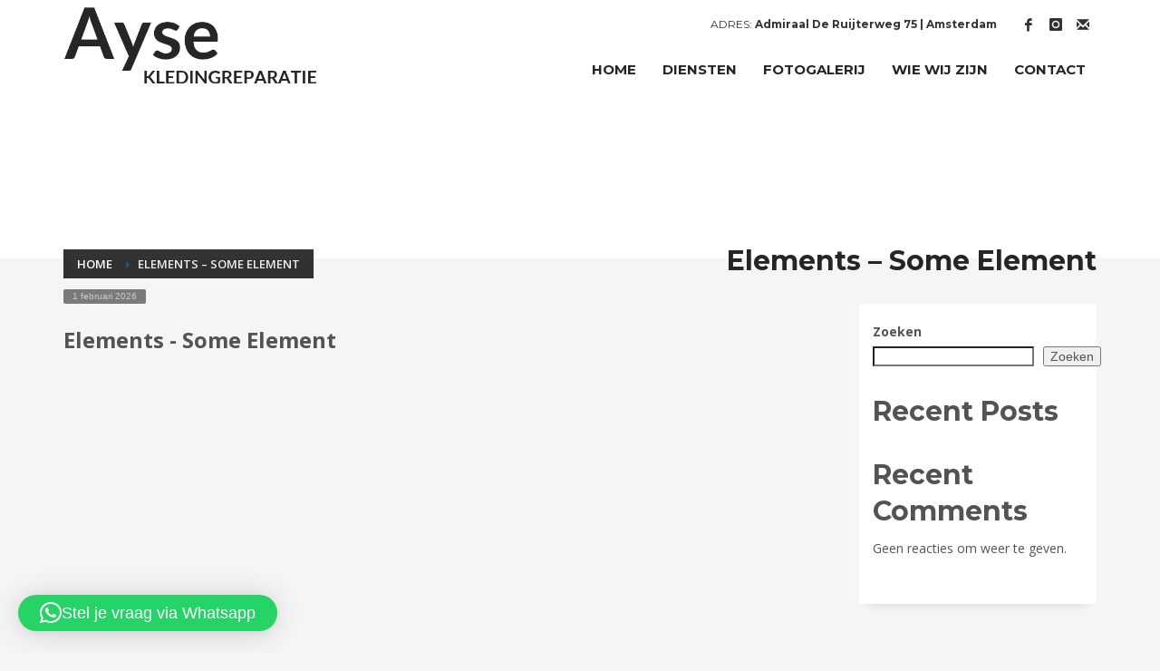

--- FILE ---
content_type: text/html; charset=UTF-8
request_url: https://aysekledingreparatie.nl/elements-some-element-2/
body_size: 47143
content:
<!DOCTYPE html>
<html lang="nl-NL">
<head>
<meta charset="UTF-8"/>
<meta name="twitter:widgets:csp" content="on"/>
<link rel="profile" href="http://gmpg.org/xfn/11"/>
<link rel="pingback" href="https://aysekledingreparatie.nl/xmlrpc.php"/>

<meta name='robots' content='index, follow, max-image-preview:large, max-snippet:-1, max-video-preview:-1' />

	<!-- This site is optimized with the Yoast SEO plugin v26.8 - https://yoast.com/product/yoast-seo-wordpress/ -->
	<title>Elements - Some Element - Ayse Kledingreparatie</title>
	<meta name="description" content="Kledingreparatie van galajurk of galakleding? Zoekt u de beste kleermaker in Amsterdam? U vindt ons op De Admiraal de Ruijterweg 75." />
	<link rel="canonical" href="https://aysekledingreparatie.nl/elements-some-element-2/" />
	<meta property="og:locale" content="nl_NL" />
	<meta property="og:type" content="article" />
	<meta property="og:title" content="Elements - Some Element - Ayse Kledingreparatie" />
	<meta property="og:description" content="Kledingreparatie van galajurk of galakleding? Zoekt u de beste kleermaker in Amsterdam? U vindt ons op De Admiraal de Ruijterweg 75." />
	<meta property="og:url" content="https://aysekledingreparatie.nl/elements-some-element-2/" />
	<meta property="og:site_name" content="Ayse Kledingreparatie" />
	<meta property="article:publisher" content="https://www.facebook.com/ayse.kledingreparatie.3" />
	<meta name="twitter:card" content="summary_large_image" />
	<script type="application/ld+json" class="yoast-schema-graph">{"@context":"https://schema.org","@graph":[{"@type":"WebPage","@id":"https://aysekledingreparatie.nl/elements-some-element-2/","url":"https://aysekledingreparatie.nl/elements-some-element-2/","name":"Elements - Some Element - Ayse Kledingreparatie","isPartOf":{"@id":"https://aysekledingreparatie.nl/#website"},"datePublished":"2015-08-05T15:10:38+00:00","description":"Kledingreparatie van galajurk of galakleding? Zoekt u de beste kleermaker in Amsterdam? U vindt ons op De Admiraal de Ruijterweg 75.","breadcrumb":{"@id":"https://aysekledingreparatie.nl/elements-some-element-2/#breadcrumb"},"inLanguage":"nl-NL","potentialAction":[{"@type":"ReadAction","target":["https://aysekledingreparatie.nl/elements-some-element-2/"]}]},{"@type":"BreadcrumbList","@id":"https://aysekledingreparatie.nl/elements-some-element-2/#breadcrumb","itemListElement":[{"@type":"ListItem","position":1,"name":"Home","item":"https://aysekledingreparatie.nl/"},{"@type":"ListItem","position":2,"name":"Elements &#8211; Some Element"}]},{"@type":"WebSite","@id":"https://aysekledingreparatie.nl/#website","url":"https://aysekledingreparatie.nl/","name":"Ayse Kledingreparatie","description":"De Galajurken reparateur in Amsterdam","publisher":{"@id":"https://aysekledingreparatie.nl/#organization"},"potentialAction":[{"@type":"SearchAction","target":{"@type":"EntryPoint","urlTemplate":"https://aysekledingreparatie.nl/?s={search_term_string}"},"query-input":{"@type":"PropertyValueSpecification","valueRequired":true,"valueName":"search_term_string"}}],"inLanguage":"nl-NL"},{"@type":"Organization","@id":"https://aysekledingreparatie.nl/#organization","name":"Ayse Kledingreparatie","url":"https://aysekledingreparatie.nl/","logo":{"@type":"ImageObject","inLanguage":"nl-NL","@id":"https://aysekledingreparatie.nl/#/schema/logo/image/","url":"https://aysekledingreparatie.nl/wp-content/uploads/2021/10/Ayse-Kledingreparatie-stomerij-Amsterdam-1.png","contentUrl":"https://aysekledingreparatie.nl/wp-content/uploads/2021/10/Ayse-Kledingreparatie-stomerij-Amsterdam-1.png","width":500,"height":157,"caption":"Ayse Kledingreparatie"},"image":{"@id":"https://aysekledingreparatie.nl/#/schema/logo/image/"},"sameAs":["https://www.facebook.com/ayse.kledingreparatie.3","https://www.instagram.com/aysegalajurken/"]}]}</script>
	<!-- / Yoast SEO plugin. -->


<link rel='dns-prefetch' href='//fonts.googleapis.com' />
<link rel="alternate" type="application/rss+xml" title="Ayse Kledingreparatie &raquo; feed" href="https://aysekledingreparatie.nl/feed/" />
<link rel="alternate" type="application/rss+xml" title="Ayse Kledingreparatie &raquo; reacties feed" href="https://aysekledingreparatie.nl/comments/feed/" />
<link rel="alternate" type="application/rss+xml" title="Ayse Kledingreparatie &raquo; Elements &#8211; Some Element reacties feed" href="https://aysekledingreparatie.nl/elements-some-element-2/feed/" />
<link rel="alternate" title="oEmbed (JSON)" type="application/json+oembed" href="https://aysekledingreparatie.nl/wp-json/oembed/1.0/embed?url=https%3A%2F%2Faysekledingreparatie.nl%2Felements-some-element-2%2F" />
<link rel="alternate" title="oEmbed (XML)" type="text/xml+oembed" href="https://aysekledingreparatie.nl/wp-json/oembed/1.0/embed?url=https%3A%2F%2Faysekledingreparatie.nl%2Felements-some-element-2%2F&#038;format=xml" />
		<style>
			.lazyload,
			.lazyloading {
				max-width: 100%;
			}
		</style>
		<style id='wp-img-auto-sizes-contain-inline-css' type='text/css'>
img:is([sizes=auto i],[sizes^="auto," i]){contain-intrinsic-size:3000px 1500px}
/*# sourceURL=wp-img-auto-sizes-contain-inline-css */
</style>
<link rel='stylesheet' id='twb-open-sans-css' href='https://fonts.googleapis.com/css?family=Open+Sans%3A300%2C400%2C500%2C600%2C700%2C800&#038;display=swap&#038;ver=e0668e51273c20b1240808fcdb3a514b' type='text/css' media='all' />
<link rel='stylesheet' id='twb-global-css' href='https://aysekledingreparatie.nl/wp-content/plugins/wd-instagram-feed/booster/assets/css/global.css?ver=1.0.0' type='text/css' media='all' />
<link rel='stylesheet' id='zn_all_g_fonts-css' href='//fonts.googleapis.com/css?family=Montserrat%3Aregular%2C500%2C700%7COpen+Sans%3Aregular%2C300%2C600%2C700%2C800&#038;ver=e0668e51273c20b1240808fcdb3a514b' type='text/css' media='all' />
<style id='wp-emoji-styles-inline-css' type='text/css'>

	img.wp-smiley, img.emoji {
		display: inline !important;
		border: none !important;
		box-shadow: none !important;
		height: 1em !important;
		width: 1em !important;
		margin: 0 0.07em !important;
		vertical-align: -0.1em !important;
		background: none !important;
		padding: 0 !important;
	}
/*# sourceURL=wp-emoji-styles-inline-css */
</style>
<link rel='stylesheet' id='kallyas-styles-css' href='https://aysekledingreparatie.nl/wp-content/themes/kallyas/style.css?ver=4.24.0' type='text/css' media='all' />
<link rel='stylesheet' id='th-bootstrap-styles-css' href='https://aysekledingreparatie.nl/wp-content/themes/kallyas/css/bootstrap.min.css?ver=4.24.0' type='text/css' media='all' />
<link rel='stylesheet' id='th-theme-template-styles-css' href='https://aysekledingreparatie.nl/wp-content/themes/kallyas/css/template.min.css?ver=4.24.0' type='text/css' media='all' />
<link rel='stylesheet' id='zion-frontend-css' href='https://aysekledingreparatie.nl/wp-content/themes/kallyas/framework/zion-builder/assets/css/znb_frontend.css?ver=1.3.0' type='text/css' media='all' />
<link rel='stylesheet' id='2798-layout.css-css' href='https://aysekledingreparatie.nl/wp-content/uploads/zion-builder/cache/2798-layout.css?ver=7ae96dcbe0658cf7e9060fdadee94a4d' type='text/css' media='all' />
<link rel='stylesheet' id='kallyas-child-css' href='https://aysekledingreparatie.nl/wp-content/themes/kallyas-child/style.css?ver=4.24.0' type='text/css' media='all' />
<link rel='stylesheet' id='th-theme-print-stylesheet-css' href='https://aysekledingreparatie.nl/wp-content/themes/kallyas/css/print.css?ver=4.24.0' type='text/css' media='print' />
<link rel='stylesheet' id='th-theme-options-styles-css' href='//aysekledingreparatie.nl/wp-content/uploads/zn_dynamic.css?ver=1765794451' type='text/css' media='all' />
<script type="text/javascript" src="https://aysekledingreparatie.nl/wp-includes/js/jquery/jquery.min.js?ver=3.7.1" id="jquery-core-js"></script>
<script type="text/javascript" src="https://aysekledingreparatie.nl/wp-includes/js/jquery/jquery-migrate.min.js?ver=3.4.1" id="jquery-migrate-js"></script>
<script type="text/javascript" src="https://aysekledingreparatie.nl/wp-content/plugins/wd-instagram-feed/booster/assets/js/circle-progress.js?ver=1.2.2" id="twb-circle-js"></script>
<script type="text/javascript" id="twb-global-js-extra">
/* <![CDATA[ */
var twb = {"nonce":"d587412c89","ajax_url":"https://aysekledingreparatie.nl/wp-admin/admin-ajax.php","plugin_url":"https://aysekledingreparatie.nl/wp-content/plugins/wd-instagram-feed/booster","href":"https://aysekledingreparatie.nl/wp-admin/admin.php?page=twb_instagram-feed"};
var twb = {"nonce":"d587412c89","ajax_url":"https://aysekledingreparatie.nl/wp-admin/admin-ajax.php","plugin_url":"https://aysekledingreparatie.nl/wp-content/plugins/wd-instagram-feed/booster","href":"https://aysekledingreparatie.nl/wp-admin/admin.php?page=twb_instagram-feed"};
//# sourceURL=twb-global-js-extra
/* ]]> */
</script>
<script type="text/javascript" src="https://aysekledingreparatie.nl/wp-content/plugins/wd-instagram-feed/booster/assets/js/global.js?ver=1.0.0" id="twb-global-js"></script>
<script type="text/javascript" src="https://aysekledingreparatie.nl/wp-content/plugins/strato-assistant/js/cookies.js?ver=1644354502" id="strato-assistant-wp-cookies-js"></script>
<link rel="https://api.w.org/" href="https://aysekledingreparatie.nl/wp-json/" /><link rel="alternate" title="JSON" type="application/json" href="https://aysekledingreparatie.nl/wp-json/wp/v2/pages/2798" /><link rel="EditURI" type="application/rsd+xml" title="RSD" href="https://aysekledingreparatie.nl/xmlrpc.php?rsd" />

<link rel='shortlink' href='https://aysekledingreparatie.nl/?p=2798' />
<link rel="apple-touch-icon" sizes="180x180" href="/wp-content/uploads/fbrfg/apple-touch-icon.png">
<link rel="icon" type="image/png" sizes="32x32" href="/wp-content/uploads/fbrfg/favicon-32x32.png">
<link rel="icon" type="image/png" sizes="16x16" href="/wp-content/uploads/fbrfg/favicon-16x16.png">
<link rel="manifest" href="/wp-content/uploads/fbrfg/site.webmanifest">
<link rel="mask-icon" href="/wp-content/uploads/fbrfg/safari-pinned-tab.svg" color="#1e1a1a">
<link rel="shortcut icon" href="/wp-content/uploads/fbrfg/favicon.ico">
<meta name="msapplication-TileColor" content="#ffffff">
<meta name="msapplication-config" content="/wp-content/uploads/fbrfg/browserconfig.xml">
<meta name="theme-color" content="#ffffff">		<script>
			document.documentElement.className = document.documentElement.className.replace('no-js', 'js');
		</script>
				<style>
			.no-js img.lazyload {
				display: none;
			}

			figure.wp-block-image img.lazyloading {
				min-width: 150px;
			}

			.lazyload,
			.lazyloading {
				--smush-placeholder-width: 100px;
				--smush-placeholder-aspect-ratio: 1/1;
				width: var(--smush-image-width, var(--smush-placeholder-width)) !important;
				aspect-ratio: var(--smush-image-aspect-ratio, var(--smush-placeholder-aspect-ratio)) !important;
			}

						.lazyload, .lazyloading {
				opacity: 0;
			}

			.lazyloaded {
				opacity: 1;
				transition: opacity 400ms;
				transition-delay: 0ms;
			}

					</style>
				<meta name="theme-color"
				content="#135e83">
				<meta name="viewport" content="width=device-width, initial-scale=1, maximum-scale=1"/>
		
		<!--[if lte IE 8]>
		<script type="text/javascript">
			var $buoop = {
				vs: {i: 10, f: 25, o: 12.1, s: 7, n: 9}
			};

			$buoop.ol = window.onload;

			window.onload = function () {
				try {
					if ($buoop.ol) {
						$buoop.ol()
					}
				}
				catch (e) {
				}

				var e = document.createElement("script");
				e.setAttribute("type", "text/javascript");
				e.setAttribute("src", "https://browser-update.org/update.js");
				document.body.appendChild(e);
			};
		</script>
		<![endif]-->

		<!-- for IE6-8 support of HTML5 elements -->
		<!--[if lt IE 9]>
		<script src="//html5shim.googlecode.com/svn/trunk/html5.js"></script>
		<![endif]-->
		
	<!-- Fallback for animating in viewport -->
	<noscript>
		<style type="text/css" media="screen">
			.zn-animateInViewport {visibility: visible;}
		</style>
	</noscript>
	
<meta name="viewport" content="width=device-width, user-scalable=yes, initial-scale=1.0, minimum-scale=0.1, maximum-scale=10.0">
<style id='wp-block-heading-inline-css' type='text/css'>
h1:where(.wp-block-heading).has-background,h2:where(.wp-block-heading).has-background,h3:where(.wp-block-heading).has-background,h4:where(.wp-block-heading).has-background,h5:where(.wp-block-heading).has-background,h6:where(.wp-block-heading).has-background{padding:1.25em 2.375em}h1.has-text-align-left[style*=writing-mode]:where([style*=vertical-lr]),h1.has-text-align-right[style*=writing-mode]:where([style*=vertical-rl]),h2.has-text-align-left[style*=writing-mode]:where([style*=vertical-lr]),h2.has-text-align-right[style*=writing-mode]:where([style*=vertical-rl]),h3.has-text-align-left[style*=writing-mode]:where([style*=vertical-lr]),h3.has-text-align-right[style*=writing-mode]:where([style*=vertical-rl]),h4.has-text-align-left[style*=writing-mode]:where([style*=vertical-lr]),h4.has-text-align-right[style*=writing-mode]:where([style*=vertical-rl]),h5.has-text-align-left[style*=writing-mode]:where([style*=vertical-lr]),h5.has-text-align-right[style*=writing-mode]:where([style*=vertical-rl]),h6.has-text-align-left[style*=writing-mode]:where([style*=vertical-lr]),h6.has-text-align-right[style*=writing-mode]:where([style*=vertical-rl]){rotate:180deg}
/*# sourceURL=https://aysekledingreparatie.nl/wp-includes/blocks/heading/style.min.css */
</style>
<style id='wp-block-latest-comments-inline-css' type='text/css'>
ol.wp-block-latest-comments{box-sizing:border-box;margin-left:0}:where(.wp-block-latest-comments:not([style*=line-height] .wp-block-latest-comments__comment)){line-height:1.1}:where(.wp-block-latest-comments:not([style*=line-height] .wp-block-latest-comments__comment-excerpt p)){line-height:1.8}.has-dates :where(.wp-block-latest-comments:not([style*=line-height])),.has-excerpts :where(.wp-block-latest-comments:not([style*=line-height])){line-height:1.5}.wp-block-latest-comments .wp-block-latest-comments{padding-left:0}.wp-block-latest-comments__comment{list-style:none;margin-bottom:1em}.has-avatars .wp-block-latest-comments__comment{list-style:none;min-height:2.25em}.has-avatars .wp-block-latest-comments__comment .wp-block-latest-comments__comment-excerpt,.has-avatars .wp-block-latest-comments__comment .wp-block-latest-comments__comment-meta{margin-left:3.25em}.wp-block-latest-comments__comment-excerpt p{font-size:.875em;margin:.36em 0 1.4em}.wp-block-latest-comments__comment-date{display:block;font-size:.75em}.wp-block-latest-comments .avatar,.wp-block-latest-comments__comment-avatar{border-radius:1.5em;display:block;float:left;height:2.5em;margin-right:.75em;width:2.5em}.wp-block-latest-comments[class*=-font-size] a,.wp-block-latest-comments[style*=font-size] a{font-size:inherit}
/*# sourceURL=https://aysekledingreparatie.nl/wp-includes/blocks/latest-comments/style.min.css */
</style>
<style id='wp-block-latest-posts-inline-css' type='text/css'>
.wp-block-latest-posts{box-sizing:border-box}.wp-block-latest-posts.alignleft{margin-right:2em}.wp-block-latest-posts.alignright{margin-left:2em}.wp-block-latest-posts.wp-block-latest-posts__list{list-style:none}.wp-block-latest-posts.wp-block-latest-posts__list li{clear:both;overflow-wrap:break-word}.wp-block-latest-posts.is-grid{display:flex;flex-wrap:wrap}.wp-block-latest-posts.is-grid li{margin:0 1.25em 1.25em 0;width:100%}@media (min-width:600px){.wp-block-latest-posts.columns-2 li{width:calc(50% - .625em)}.wp-block-latest-posts.columns-2 li:nth-child(2n){margin-right:0}.wp-block-latest-posts.columns-3 li{width:calc(33.33333% - .83333em)}.wp-block-latest-posts.columns-3 li:nth-child(3n){margin-right:0}.wp-block-latest-posts.columns-4 li{width:calc(25% - .9375em)}.wp-block-latest-posts.columns-4 li:nth-child(4n){margin-right:0}.wp-block-latest-posts.columns-5 li{width:calc(20% - 1em)}.wp-block-latest-posts.columns-5 li:nth-child(5n){margin-right:0}.wp-block-latest-posts.columns-6 li{width:calc(16.66667% - 1.04167em)}.wp-block-latest-posts.columns-6 li:nth-child(6n){margin-right:0}}:root :where(.wp-block-latest-posts.is-grid){padding:0}:root :where(.wp-block-latest-posts.wp-block-latest-posts__list){padding-left:0}.wp-block-latest-posts__post-author,.wp-block-latest-posts__post-date{display:block;font-size:.8125em}.wp-block-latest-posts__post-excerpt,.wp-block-latest-posts__post-full-content{margin-bottom:1em;margin-top:.5em}.wp-block-latest-posts__featured-image a{display:inline-block}.wp-block-latest-posts__featured-image img{height:auto;max-width:100%;width:auto}.wp-block-latest-posts__featured-image.alignleft{float:left;margin-right:1em}.wp-block-latest-posts__featured-image.alignright{float:right;margin-left:1em}.wp-block-latest-posts__featured-image.aligncenter{margin-bottom:1em;text-align:center}
/*# sourceURL=https://aysekledingreparatie.nl/wp-includes/blocks/latest-posts/style.min.css */
</style>
<style id='wp-block-search-inline-css' type='text/css'>
.wp-block-search__button{margin-left:10px;word-break:normal}.wp-block-search__button.has-icon{line-height:0}.wp-block-search__button svg{height:1.25em;min-height:24px;min-width:24px;width:1.25em;fill:currentColor;vertical-align:text-bottom}:where(.wp-block-search__button){border:1px solid #ccc;padding:6px 10px}.wp-block-search__inside-wrapper{display:flex;flex:auto;flex-wrap:nowrap;max-width:100%}.wp-block-search__label{width:100%}.wp-block-search.wp-block-search__button-only .wp-block-search__button{box-sizing:border-box;display:flex;flex-shrink:0;justify-content:center;margin-left:0;max-width:100%}.wp-block-search.wp-block-search__button-only .wp-block-search__inside-wrapper{min-width:0!important;transition-property:width}.wp-block-search.wp-block-search__button-only .wp-block-search__input{flex-basis:100%;transition-duration:.3s}.wp-block-search.wp-block-search__button-only.wp-block-search__searchfield-hidden,.wp-block-search.wp-block-search__button-only.wp-block-search__searchfield-hidden .wp-block-search__inside-wrapper{overflow:hidden}.wp-block-search.wp-block-search__button-only.wp-block-search__searchfield-hidden .wp-block-search__input{border-left-width:0!important;border-right-width:0!important;flex-basis:0;flex-grow:0;margin:0;min-width:0!important;padding-left:0!important;padding-right:0!important;width:0!important}:where(.wp-block-search__input){appearance:none;border:1px solid #949494;flex-grow:1;font-family:inherit;font-size:inherit;font-style:inherit;font-weight:inherit;letter-spacing:inherit;line-height:inherit;margin-left:0;margin-right:0;min-width:3rem;padding:8px;text-decoration:unset!important;text-transform:inherit}:where(.wp-block-search__button-inside .wp-block-search__inside-wrapper){background-color:#fff;border:1px solid #949494;box-sizing:border-box;padding:4px}:where(.wp-block-search__button-inside .wp-block-search__inside-wrapper) .wp-block-search__input{border:none;border-radius:0;padding:0 4px}:where(.wp-block-search__button-inside .wp-block-search__inside-wrapper) .wp-block-search__input:focus{outline:none}:where(.wp-block-search__button-inside .wp-block-search__inside-wrapper) :where(.wp-block-search__button){padding:4px 8px}.wp-block-search.aligncenter .wp-block-search__inside-wrapper{margin:auto}.wp-block[data-align=right] .wp-block-search.wp-block-search__button-only .wp-block-search__inside-wrapper{float:right}
/*# sourceURL=https://aysekledingreparatie.nl/wp-includes/blocks/search/style.min.css */
</style>
<style id='wp-block-group-inline-css' type='text/css'>
.wp-block-group{box-sizing:border-box}:where(.wp-block-group.wp-block-group-is-layout-constrained){position:relative}
/*# sourceURL=https://aysekledingreparatie.nl/wp-includes/blocks/group/style.min.css */
</style>
<link rel='stylesheet' id='qlwapp-frontend-css' href='https://aysekledingreparatie.nl/wp-content/plugins/wp-whatsapp-chat/build/frontend/css/style.css?ver=8.1.6' type='text/css' media='all' />
</head>

<body  class="wp-singular page-template-default page page-id-2798 wp-theme-kallyas wp-child-theme-kallyas-child res1170 kl-skin--light" itemscope="itemscope" itemtype="https://schema.org/WebPage" >


<div class="login_register_stuff"></div><!-- end login register stuff -->		<div id="fb-root"></div>
		<script>(function (d, s, id) {
			var js, fjs = d.getElementsByTagName(s)[0];
			if (d.getElementById(id)) {return;}
			js = d.createElement(s); js.id = id;
			js.src = "https://connect.facebook.net/en_US/sdk.js#xfbml=1&version=v3.0";
			fjs.parentNode.insertBefore(js, fjs);
		}(document, 'script', 'facebook-jssdk'));</script>
		

<div id="page_wrapper">

<header id="header" class="site-header  style4   header--fixed   sticky-resize headerstyle--image_color site-header--relative nav-th--light siteheader-classic siteheader-classic-normal sheader-sh--dark"  >
		<div class="site-header-wrapper sticky-top-area">

		<div class="kl-top-header site-header-main-wrapper clearfix   sh--dark">

			<div class="container siteheader-container header--oldstyles">

				<div class="fxb-row fxb-row-col-sm">

										<div class='fxb-col fxb fxb-center-x fxb-center-y fxb-basis-auto fxb-grow-0'>
								<div id="logo-container" class="logo-container   logosize--no zn-original-logo">
			<!-- Logo -->
			<h3 class='site-logo logo ' id='logo'><a href='https://aysekledingreparatie.nl/' class='site-logo-anch'><img class="logo-img site-logo-img lazyload" data-src="https://aysekledingreparatie.nl/wp-content/uploads/2021/10/Ayse-Kledingreparatie-stomerij-Amsterdam-1.png" width="283" height="89"  alt="Ayse Kledingreparatie" title="De Galajurken reparateur in Amsterdam" data-mobile-logo="https://aysekledingreparatie.nl/wp-content/uploads/2021/10/Ayse-Kledingreparatie-stomerij-Amsterdam-1.png" src="[data-uri]" style="--smush-placeholder-width: 283px; --smush-placeholder-aspect-ratio: 283/89;" /></a></h3>			<!-- InfoCard -->
					</div>

							</div>
					
					<div class='fxb-col fxb-basis-auto'>

						

	<div class="separator site-header-separator visible-xs"></div>
	<div class="fxb-row site-header-row site-header-top ">

		<div class='fxb-col fxb fxb-start-x fxb-center-y fxb-basis-auto site-header-col-left site-header-top-left'>
								</div>

		<div class='fxb-col fxb fxb-end-x fxb-center-y fxb-basis-auto site-header-col-right site-header-top-right'>
						<div class="sh-component kl-header-toptext kl-font-alt">ADRES: <a href="#" class="fw-bold">Admiraal De Ruijterweg 75 | Amsterdam</a></div><ul class="sh-component social-icons sc--clean topnav navRight topnav-no-hdnav"><li class="topnav-li social-icons-li"><a href="https://www.facebook.com/ayse.kledingreparatie.3" data-zniconfam="kl-social-icons" data-zn_icon="" target="_self" class="topnav-item social-icons-item scheader-icon-" title="Facebook"></a></li><li class="topnav-li social-icons-li"><a href="https://www.instagram.com/aysegalajurken/" data-zniconfam="kl-social-icons" data-zn_icon="" target="_self" class="topnav-item social-icons-item scheader-icon-" title="Instagram"></a></li><li class="topnav-li social-icons-li"><a href="https://aysekledingreparatie.nl/contact/" data-zniconfam="glyphicons_halflingsregular" data-zn_icon="✉" target="_blank" class="topnav-item social-icons-item scheader-icon-" title="E-mail"></a></li></ul>		</div>

	</div><!-- /.site-header-top -->

	<div class="separator site-header-separator visible-xs"></div>


<div class="fxb-row site-header-row site-header-main ">

	<div class='fxb-col fxb fxb-start-x fxb-center-y fxb-basis-auto site-header-col-left site-header-main-left'>
			</div>

	<div class='fxb-col fxb fxb-center-x fxb-center-y fxb-basis-auto site-header-col-center site-header-main-center'>
			</div>

	<div class='fxb-col fxb fxb-end-x fxb-center-y fxb-basis-auto site-header-col-right site-header-main-right'>

		<div class='fxb-col fxb fxb-end-x fxb-center-y fxb-basis-auto site-header-main-right-top'>
								<div class="sh-component main-menu-wrapper" role="navigation" itemscope="itemscope" itemtype="https://schema.org/SiteNavigationElement" >

					<div class="zn-res-menuwrapper">
			<a href="#" class="zn-res-trigger zn-menuBurger zn-menuBurger--3--s zn-menuBurger--anim1 " id="zn-res-trigger">
				<span></span>
				<span></span>
				<span></span>
			</a>
		</div><!-- end responsive menu -->
		<div id="main-menu" class="main-nav mainnav--sidepanel mainnav--active-bg mainnav--pointer-dash nav-mm--light zn_mega_wrapper "><ul id="menu-hoofdmenu" class="main-menu main-menu-nav zn_mega_menu "><li id="menu-item-3290" class="main-menu-item menu-item menu-item-type-post_type menu-item-object-page menu-item-home menu-item-3290  main-menu-item-top  menu-item-even menu-item-depth-0"><a href="https://aysekledingreparatie.nl/" class=" main-menu-link main-menu-link-top"><span>HOME</span></a></li>
<li id="menu-item-3286" class="main-menu-item menu-item menu-item-type-custom menu-item-object-custom menu-item-home menu-item-3286  main-menu-item-top  menu-item-even menu-item-depth-0"><a href="https://aysekledingreparatie.nl/#eluid5d66370f" class=" main-menu-link main-menu-link-top"><span>DIENSTEN</span></a></li>
<li id="menu-item-3496" class="main-menu-item menu-item menu-item-type-custom menu-item-object-custom menu-item-3496  main-menu-item-top  menu-item-even menu-item-depth-0"><a href="https://www.instagram.com/aysegalajurken/" class=" main-menu-link main-menu-link-top"><span>FOTOGALERIJ</span></a></li>
<li id="menu-item-3118" class="main-menu-item menu-item menu-item-type-post_type menu-item-object-page menu-item-3118  main-menu-item-top  menu-item-even menu-item-depth-0"><a href="https://aysekledingreparatie.nl/over-ons/" class=" main-menu-link main-menu-link-top"><span>WIE WIJ ZIJN</span></a></li>
<li id="menu-item-3090" class="main-menu-item menu-item menu-item-type-post_type menu-item-object-page menu-item-3090  main-menu-item-top  menu-item-even menu-item-depth-0"><a href="https://aysekledingreparatie.nl/contact/" class=" main-menu-link main-menu-link-top"><span>CONTACT</span></a></li>
</ul></div>		</div>
		<!-- end main_menu -->
				</div>

		
	</div>

</div><!-- /.site-header-main -->


					</div>
				</div>
							</div><!-- /.siteheader-container -->
		</div><!-- /.site-header-main-wrapper -->

	</div><!-- /.site-header-wrapper -->
	</header>
<div class="zn_pb_wrapper clearfix zn_sortable_content" data-droplevel="0"><div id="page_header" class="page-subheader maskcontainer-- page-subheader--custom site-subheader-cst uh_zn_def_header_style eluid8b0b1195  psubhead-stheader--relative sh-tcolor--dark">

    <div class="bgback"></div>

    
    <div class="th-sparkles"></div>

    <!-- DEFAULT HEADER STYLE -->
    <div class="ph-content-wrap">
        <div class="ph-content-v-center">
            <div>
                <div class="container">
                    <div class="row">
                                                <div class="col-sm-6">
                            <ul vocab="http://schema.org/" typeof="BreadcrumbList" class="breadcrumbs fixclear bread-style--black"><li property="itemListElement" typeof="ListItem"><a property="item" typeof="WebPage" href="https://aysekledingreparatie.nl"><span property="name">Home</span></a><meta property="position" content="1"></li><li>Elements &#8211; Some Element</li></ul><span id="current-date" class="subheader-currentdate hidden-xs">1 februari 2026</span>                            <div class="clearfix"></div>
                        </div>
                        
                                                <div class="col-sm-6">
                            <div class="subheader-titles">
                                <h2 class="subheader-maintitle" itemprop="headline" >Elements &#8211; Some Element</h2>                            </div>
                        </div>
                                            </div>
                    <!-- end row -->
                </div>
            </div>
        </div>
    </div>
    <div class="kl-mask kl-bottommask kl-mask-- kl-mask--light"></div></div>
		<section class="zn_section eluidd6d5f18b     section-sidemargins    section--no " id="eluidd6d5f18b"  >

			
			<div class="zn_section_size container zn-section-height--auto zn-section-content_algn--top ">

				<div class="row ">
					
		<div class="eluid490de2f9            col-sm-8 col-md-9 col-sm-8 col-sm-9   znColumnElement"  id="eluid490de2f9" >

			
			<div class="znColumnElement-innerWrapper-eluid490de2f9 znColumnElement-innerWrapper znColumnElement-innerWrapper--valign-top znColumnElement-innerWrapper--halign-left " >

				<div class="znColumnElement-innerContent">					<div class="zn_text_box eluideb8a07ab  zn_text_box-light element-scheme--light" ><h3 class="zn_text_box-title zn_text_box-title-- ">Elements - Some Element</h3></div>				</div>
			</div>

			
		</div>
	
		<div class="eluidc2d04065            col-sm-4 col-md-3 col-sm-4 col-sm-3   znColumnElement"  id="eluidc2d04065" >

			
			<div class="znColumnElement-innerWrapper-eluidc2d04065 znColumnElement-innerWrapper znColumnElement-innerWrapper--valign-top znColumnElement-innerWrapper--halign-left " >

				<div class="znColumnElement-innerContent">					
		<div id="sidebar-widget-eluid30b99741" class="sidebar zn_sidebar eluid30b99741  kl-sidebar--light element-scheme--light " ><div id="block-2" class="widget zn-sidebar-widget widget_block widget_search"><form role="search" method="get" action="https://aysekledingreparatie.nl/" class="wp-block-search__button-outside wp-block-search__text-button wp-block-search"    ><label class="wp-block-search__label" for="wp-block-search__input-1" >Zoeken</label><div class="wp-block-search__inside-wrapper" ><input class="wp-block-search__input" id="wp-block-search__input-1" placeholder="" value="" type="search" name="s" required /><button aria-label="Zoeken" class="wp-block-search__button wp-element-button" type="submit" >Zoeken</button></div></form></div><div id="block-3" class="widget zn-sidebar-widget widget_block"><div class="wp-block-group"><div class="wp-block-group__inner-container is-layout-flow wp-block-group-is-layout-flow"><h2 class="wp-block-heading">Recent Posts</h2><ul class="wp-block-latest-posts__list wp-block-latest-posts"></ul></div></div></div><div id="block-4" class="widget zn-sidebar-widget widget_block"><div class="wp-block-group"><div class="wp-block-group__inner-container is-layout-flow wp-block-group-is-layout-flow"><h2 class="wp-block-heading">Recent Comments</h2><div class="no-comments wp-block-latest-comments">Geen reacties om weer te geven.</div></div></div></div></div>					</div>
			</div>

			
		</div>
	
				</div>
			</div>

					</section>


		</div><div class="znpb-footer-smart-area" ></div>	<footer id="footer" class="site-footer"  role="contentinfo" itemscope="itemscope" itemtype="https://schema.org/WPFooter" >
		<div class="container">
			<div class="row"><div class="col-sm-4"><div id="custom_html-2" class="widget_text widget widget_custom_html"><h3 class="widgettitle title m_title m_title_ext text-custom">CONTACT</h3><div class="textwidget custom-html-widget"><p><strong>Telefoon:  020 612 20 27</strong><br> 
</p>
<p><strong>Bezoekadres:</strong><br />
Ayse Kledingreparatie<br />
Admiraal De Ruijterweg 75<br />
1057 JZ Amsterdam</p></div></div></div><div class="col-sm-4"><div id="text-7" class="widget widget_text"><h3 class="widgettitle title m_title m_title_ext text-custom">INFORMATIE</h3>			<div class="textwidget"><p><a href="https://aysekledingreparatie.nl/">Home</a><br />
<a href="https://aysekledingreparatie.nl/#eluid5d66370f">Diensten</a><br />
<a href="https://aysekledingreparatie.nl/over-ons/">Wie wij zijn</a><br />
<a href="https://www.instagram.com/aysegalajurken/" target="_blank" rel="noopener">Fotogalerij</a><br />
<a href="https://aysekledingreparatie.nl/contact/" target="_blank" rel="noopener">Contactformulier</a><br />
<a href="https://aysekledingreparatie.nl/algemene-voorwaarden/">Algemene voorwaarden</a></p>
</div>
		</div></div><div class="col-sm-4"><div id="text-3" class="widget widget_text"><h3 class="widgettitle title m_title m_title_ext text-custom">BEDRIJFSINFO</h3>			<div class="textwidget"><p>KvK-nummer 70486654<br />
Btw-nummer NL858339110B01</p>
</div>
		</div><div id="text-5" class="widget widget_text"><h3 class="widgettitle title m_title m_title_ext text-custom">PRIVACY (AVG)</h3>			<div class="textwidget"><p><a href="https://aysekledingreparatie.nl/privacy-statement/" target="_blank" rel="noopener">Privacy Statement</a></p>
</div>
		</div></div></div><!-- end row -->
			<div class="row">
				<div class="col-sm-12">
					<div class="bottom site-footer-bottom clearfix">

						
						
						
							<div class="copyright footer-copyright">
								<p class="footer-copyright-text">© 2026 Ayse Kledingreparatie</p>							</div><!-- end copyright -->
											</div>
					<!-- end bottom -->
				</div>
			</div>
			<!-- end row -->
		</div>
	</footer>
</div><!-- end page_wrapper -->

<a href="#" id="totop" class="u-trans-all-2s js-scroll-event" data-forch="300" data-visibleclass="on--totop">TOP</a>

<script type="speculationrules">
{"prefetch":[{"source":"document","where":{"and":[{"href_matches":"/*"},{"not":{"href_matches":["/wp-*.php","/wp-admin/*","/wp-content/uploads/*","/wp-content/*","/wp-content/plugins/*","/wp-content/themes/kallyas-child/*","/wp-content/themes/kallyas/*","/*\\?(.+)"]}},{"not":{"selector_matches":"a[rel~=\"nofollow\"]"}},{"not":{"selector_matches":".no-prefetch, .no-prefetch a"}}]},"eagerness":"conservative"}]}
</script>
		<div 
			class="qlwapp"
			style="--qlwapp-scheme-font-family:inherit;--qlwapp-scheme-font-size:18px;--qlwapp-scheme-icon-size:60px;--qlwapp-scheme-icon-font-size:24px;--qlwapp-scheme-box-max-height:400px;--qlwapp-scheme-box-message-word-break:break-all;--qlwapp-button-notification-bubble-animation:none;"
			data-contacts="[{&quot;id&quot;:0,&quot;bot_id&quot;:&quot;&quot;,&quot;order&quot;:1,&quot;active&quot;:1,&quot;chat&quot;:1,&quot;avatar&quot;:&quot;https:\/\/www.gravatar.com\/avatar\/00000000000000000000000000000000&quot;,&quot;type&quot;:&quot;phone&quot;,&quot;phone&quot;:&quot;31648505777&quot;,&quot;group&quot;:&quot;https:\/\/chat.whatsapp.com\/EQuPUtcPzEdIZVlT8JyyNw&quot;,&quot;firstname&quot;:&quot;John&quot;,&quot;lastname&quot;:&quot;Doe&quot;,&quot;label&quot;:&quot;Ondersteuning&quot;,&quot;message&quot;:&quot;Hallo! Ik test de Social Chat plugin https:\/\/quadlayers.com\/landing\/whatsapp-chat\/?utm_source=qlwapp_plugin&amp;utm_medium=whatsapp&quot;,&quot;timefrom&quot;:&quot;00:00&quot;,&quot;timeto&quot;:&quot;00:00&quot;,&quot;timezone&quot;:&quot;Europe\/Amsterdam&quot;,&quot;visibility&quot;:&quot;readonly&quot;,&quot;timedays&quot;:[],&quot;display&quot;:{&quot;entries&quot;:{&quot;post&quot;:{&quot;include&quot;:1,&quot;ids&quot;:[]},&quot;page&quot;:{&quot;include&quot;:1,&quot;ids&quot;:[]},&quot;wdi_instagram&quot;:{&quot;include&quot;:1,&quot;ids&quot;:[]},&quot;zn_layout&quot;:{&quot;include&quot;:1,&quot;ids&quot;:[]},&quot;portfolio&quot;:{&quot;include&quot;:1,&quot;ids&quot;:[]},&quot;documentation&quot;:{&quot;include&quot;:1,&quot;ids&quot;:[]}},&quot;taxonomies&quot;:{&quot;category&quot;:{&quot;include&quot;:1,&quot;ids&quot;:[]},&quot;project_category&quot;:{&quot;include&quot;:1,&quot;ids&quot;:[]}},&quot;target&quot;:{&quot;include&quot;:1,&quot;ids&quot;:[]},&quot;devices&quot;:&quot;all&quot;}}]"
			data-display="{&quot;devices&quot;:&quot;all&quot;,&quot;entries&quot;:{&quot;post&quot;:{&quot;include&quot;:1,&quot;ids&quot;:[]},&quot;page&quot;:{&quot;include&quot;:1,&quot;ids&quot;:[]},&quot;wdi_instagram&quot;:{&quot;include&quot;:1,&quot;ids&quot;:[]},&quot;zn_layout&quot;:{&quot;include&quot;:1,&quot;ids&quot;:[]},&quot;portfolio&quot;:{&quot;include&quot;:1,&quot;ids&quot;:[]},&quot;documentation&quot;:{&quot;include&quot;:1,&quot;ids&quot;:[]}},&quot;taxonomies&quot;:{&quot;category&quot;:{&quot;include&quot;:0,&quot;ids&quot;:[]},&quot;project_category&quot;:{&quot;include&quot;:0,&quot;ids&quot;:[]}},&quot;target&quot;:{&quot;include&quot;:1,&quot;ids&quot;:[&quot;all&quot;]}}"
			data-button="{&quot;layout&quot;:&quot;button&quot;,&quot;box&quot;:&quot;no&quot;,&quot;position&quot;:&quot;bottom-left&quot;,&quot;text&quot;:&quot;Stel je vraag via Whatsapp&quot;,&quot;message&quot;:&quot;&quot;,&quot;icon&quot;:&quot;qlwapp-whatsapp-icon&quot;,&quot;type&quot;:&quot;phone&quot;,&quot;phone&quot;:&quot;31648505777&quot;,&quot;group&quot;:&quot;&quot;,&quot;developer&quot;:&quot;no&quot;,&quot;rounded&quot;:&quot;yes&quot;,&quot;timefrom&quot;:&quot;00:00&quot;,&quot;timeto&quot;:&quot;00:00&quot;,&quot;timedays&quot;:[],&quot;timezone&quot;:&quot;Europe\/Amsterdam&quot;,&quot;visibility&quot;:&quot;readonly&quot;,&quot;animation_name&quot;:&quot;&quot;,&quot;animation_delay&quot;:&quot;&quot;,&quot;whatsapp_link_type&quot;:&quot;web&quot;,&quot;notification_bubble&quot;:&quot;none&quot;,&quot;notification_bubble_animation&quot;:&quot;none&quot;}"
			data-box="{&quot;enable&quot;:&quot;yes&quot;,&quot;auto_open&quot;:&quot;no&quot;,&quot;auto_delay_open&quot;:1000,&quot;lazy_load&quot;:&quot;no&quot;,&quot;allow_outside_close&quot;:&quot;no&quot;,&quot;header&quot;:&quot;\n\t\t\t\t\t\t\t\t&lt;p style=\&quot;line-height: 1;text-align: start\&quot;&gt;&lt;span style=\&quot;font-size: 12px;vertical-align: bottom;letter-spacing: -0.2px;opacity: 0.8;margin: 5px 0 0 1px\&quot;&gt;Powered by&lt;\/span&gt;&lt;\/p&gt;\n\t\t\t\t\t\t\t\t&lt;p style=\&quot;line-height: 1;text-align: start\&quot;&gt;&lt;a style=\&quot;font-size: 24px;line-height: 34px;font-weight: bold;text-decoration: none;color: white\&quot; href=\&quot;https:\/\/quadlayers.com\/products\/whatsapp-chat\/?utm_source=qlwapp_plugin&amp;utm_medium=header&amp;utm_campaign=social-chat\&quot; target=\&quot;_blank\&quot; rel=\&quot;noopener\&quot;&gt;Social Chat&lt;\/a&gt;&lt;\/p&gt;&quot;,&quot;footer&quot;:&quot;&lt;p style=\&quot;text-align: start;\&quot;&gt;Need help? Our team is just a message away&lt;\/p&gt;&quot;,&quot;response&quot;:&quot;Schrijf een reactie&quot;,&quot;consent_message&quot;:&quot;Ik accepteer cookies en het privacybeleid.&quot;,&quot;consent_enabled&quot;:&quot;no&quot;}"
			data-scheme="{&quot;font_family&quot;:&quot;inherit&quot;,&quot;font_size&quot;:&quot;18&quot;,&quot;icon_size&quot;:&quot;60&quot;,&quot;icon_font_size&quot;:&quot;24&quot;,&quot;box_max_height&quot;:&quot;400&quot;,&quot;brand&quot;:&quot;&quot;,&quot;text&quot;:&quot;&quot;,&quot;link&quot;:&quot;&quot;,&quot;message&quot;:&quot;&quot;,&quot;label&quot;:&quot;&quot;,&quot;name&quot;:&quot;&quot;,&quot;contact_role_color&quot;:&quot;&quot;,&quot;contact_name_color&quot;:&quot;&quot;,&quot;contact_availability_color&quot;:&quot;&quot;,&quot;box_message_word_break&quot;:&quot;break-all&quot;}"
		>
					</div>
		<script type="text/javascript" src="https://aysekledingreparatie.nl/wp-content/themes/kallyas/js/plugins.min.js?ver=4.24.0" id="kallyas_vendors-js"></script>
<script type="text/javascript" src="https://aysekledingreparatie.nl/wp-includes/js/comment-reply.min.js?ver=e0668e51273c20b1240808fcdb3a514b" id="comment-reply-js" async="async" data-wp-strategy="async" fetchpriority="low"></script>
<script type="text/javascript" src="https://aysekledingreparatie.nl/wp-content/themes/kallyas/addons/scrollmagic/scrollmagic.js?ver=4.24.0" id="scrollmagic-js"></script>
<script type="text/javascript" id="zn-script-js-extra">
/* <![CDATA[ */
var zn_do_login = {"ajaxurl":"/wp-admin/admin-ajax.php","add_to_cart_text":"Item Added to cart!"};
var ZnThemeAjax = {"ajaxurl":"/wp-admin/admin-ajax.php","zn_back_text":"Back","zn_color_theme":"light","res_menu_trigger":"992","top_offset_tolerance":"","logout_url":"https://aysekledingreparatie.nl/wp-login.php?action=logout&redirect_to=https%3A%2F%2Faysekledingreparatie.nl&_wpnonce=0f67da46d6"};
var ZnSmoothScroll = {"type":"yes","touchpadSupport":"no"};
//# sourceURL=zn-script-js-extra
/* ]]> */
</script>
<script type="text/javascript" src="https://aysekledingreparatie.nl/wp-content/themes/kallyas/js/znscript.min.js?ver=4.24.0" id="zn-script-js"></script>
<script type="text/javascript" src="https://aysekledingreparatie.nl/wp-content/themes/kallyas/addons/smooth_scroll/SmoothScroll.min.js?ver=4.24.0" id="smooth_scroll-js"></script>
<script type="text/javascript" src="https://aysekledingreparatie.nl/wp-content/themes/kallyas/addons/slick/slick.min.js?ver=4.24.0" id="slick-js"></script>
<script type="text/javascript" id="zion-frontend-js-js-extra">
/* <![CDATA[ */
var ZionBuilderFrontend = {"allow_video_on_mobile":""};
//# sourceURL=zion-frontend-js-js-extra
/* ]]> */
</script>
<script type="text/javascript" src="https://aysekledingreparatie.nl/wp-content/themes/kallyas/framework/zion-builder/dist/znpb_frontend.js?ver=1.3.0" id="zion-frontend-js-js"></script>
<script type="text/javascript" id="smush-lazy-load-js-before">
/* <![CDATA[ */
var smushLazyLoadOptions = {"autoResizingEnabled":false,"autoResizeOptions":{"precision":5,"skipAutoWidth":true}};
//# sourceURL=smush-lazy-load-js-before
/* ]]> */
</script>
<script type="text/javascript" src="https://aysekledingreparatie.nl/wp-content/plugins/wp-smushit/app/assets/js/smush-lazy-load.min.js?ver=3.23.2" id="smush-lazy-load-js"></script>
<script type="text/javascript" src="https://aysekledingreparatie.nl/wp-includes/js/dist/vendor/react.min.js?ver=18.3.1.1" id="react-js"></script>
<script type="text/javascript" src="https://aysekledingreparatie.nl/wp-includes/js/dist/vendor/react-dom.min.js?ver=18.3.1.1" id="react-dom-js"></script>
<script type="text/javascript" src="https://aysekledingreparatie.nl/wp-includes/js/dist/escape-html.min.js?ver=6561a406d2d232a6fbd2" id="wp-escape-html-js"></script>
<script type="text/javascript" src="https://aysekledingreparatie.nl/wp-includes/js/dist/element.min.js?ver=6a582b0c827fa25df3dd" id="wp-element-js"></script>
<script type="text/javascript" src="https://aysekledingreparatie.nl/wp-includes/js/dist/hooks.min.js?ver=dd5603f07f9220ed27f1" id="wp-hooks-js"></script>
<script type="text/javascript" src="https://aysekledingreparatie.nl/wp-includes/js/dist/i18n.min.js?ver=c26c3dc7bed366793375" id="wp-i18n-js"></script>
<script type="text/javascript" id="wp-i18n-js-after">
/* <![CDATA[ */
wp.i18n.setLocaleData( { 'text direction\u0004ltr': [ 'ltr' ] } );
//# sourceURL=wp-i18n-js-after
/* ]]> */
</script>
<script type="text/javascript" src="https://aysekledingreparatie.nl/wp-content/plugins/wp-whatsapp-chat/build/frontend/js/index.js?ver=054d488cf7fc57dc4910" id="qlwapp-frontend-js"></script>
<script id="wp-emoji-settings" type="application/json">
{"baseUrl":"https://s.w.org/images/core/emoji/17.0.2/72x72/","ext":".png","svgUrl":"https://s.w.org/images/core/emoji/17.0.2/svg/","svgExt":".svg","source":{"concatemoji":"https://aysekledingreparatie.nl/wp-includes/js/wp-emoji-release.min.js?ver=e0668e51273c20b1240808fcdb3a514b"}}
</script>
<script type="module">
/* <![CDATA[ */
/*! This file is auto-generated */
const a=JSON.parse(document.getElementById("wp-emoji-settings").textContent),o=(window._wpemojiSettings=a,"wpEmojiSettingsSupports"),s=["flag","emoji"];function i(e){try{var t={supportTests:e,timestamp:(new Date).valueOf()};sessionStorage.setItem(o,JSON.stringify(t))}catch(e){}}function c(e,t,n){e.clearRect(0,0,e.canvas.width,e.canvas.height),e.fillText(t,0,0);t=new Uint32Array(e.getImageData(0,0,e.canvas.width,e.canvas.height).data);e.clearRect(0,0,e.canvas.width,e.canvas.height),e.fillText(n,0,0);const a=new Uint32Array(e.getImageData(0,0,e.canvas.width,e.canvas.height).data);return t.every((e,t)=>e===a[t])}function p(e,t){e.clearRect(0,0,e.canvas.width,e.canvas.height),e.fillText(t,0,0);var n=e.getImageData(16,16,1,1);for(let e=0;e<n.data.length;e++)if(0!==n.data[e])return!1;return!0}function u(e,t,n,a){switch(t){case"flag":return n(e,"\ud83c\udff3\ufe0f\u200d\u26a7\ufe0f","\ud83c\udff3\ufe0f\u200b\u26a7\ufe0f")?!1:!n(e,"\ud83c\udde8\ud83c\uddf6","\ud83c\udde8\u200b\ud83c\uddf6")&&!n(e,"\ud83c\udff4\udb40\udc67\udb40\udc62\udb40\udc65\udb40\udc6e\udb40\udc67\udb40\udc7f","\ud83c\udff4\u200b\udb40\udc67\u200b\udb40\udc62\u200b\udb40\udc65\u200b\udb40\udc6e\u200b\udb40\udc67\u200b\udb40\udc7f");case"emoji":return!a(e,"\ud83e\u1fac8")}return!1}function f(e,t,n,a){let r;const o=(r="undefined"!=typeof WorkerGlobalScope&&self instanceof WorkerGlobalScope?new OffscreenCanvas(300,150):document.createElement("canvas")).getContext("2d",{willReadFrequently:!0}),s=(o.textBaseline="top",o.font="600 32px Arial",{});return e.forEach(e=>{s[e]=t(o,e,n,a)}),s}function r(e){var t=document.createElement("script");t.src=e,t.defer=!0,document.head.appendChild(t)}a.supports={everything:!0,everythingExceptFlag:!0},new Promise(t=>{let n=function(){try{var e=JSON.parse(sessionStorage.getItem(o));if("object"==typeof e&&"number"==typeof e.timestamp&&(new Date).valueOf()<e.timestamp+604800&&"object"==typeof e.supportTests)return e.supportTests}catch(e){}return null}();if(!n){if("undefined"!=typeof Worker&&"undefined"!=typeof OffscreenCanvas&&"undefined"!=typeof URL&&URL.createObjectURL&&"undefined"!=typeof Blob)try{var e="postMessage("+f.toString()+"("+[JSON.stringify(s),u.toString(),c.toString(),p.toString()].join(",")+"));",a=new Blob([e],{type:"text/javascript"});const r=new Worker(URL.createObjectURL(a),{name:"wpTestEmojiSupports"});return void(r.onmessage=e=>{i(n=e.data),r.terminate(),t(n)})}catch(e){}i(n=f(s,u,c,p))}t(n)}).then(e=>{for(const n in e)a.supports[n]=e[n],a.supports.everything=a.supports.everything&&a.supports[n],"flag"!==n&&(a.supports.everythingExceptFlag=a.supports.everythingExceptFlag&&a.supports[n]);var t;a.supports.everythingExceptFlag=a.supports.everythingExceptFlag&&!a.supports.flag,a.supports.everything||((t=a.source||{}).concatemoji?r(t.concatemoji):t.wpemoji&&t.twemoji&&(r(t.twemoji),r(t.wpemoji)))});
//# sourceURL=https://aysekledingreparatie.nl/wp-includes/js/wp-emoji-loader.min.js
/* ]]> */
</script>
<svg style="position: absolute; width: 0; height: 0; overflow: hidden;" version="1.1" xmlns="http://www.w3.org/2000/svg" xmlns:xlink="http://www.w3.org/1999/xlink">
 <defs>

  <symbol id="icon-znb_close-thin" viewBox="0 0 100 100">
   <path d="m87.801 12.801c-1-1-2.6016-1-3.5 0l-33.801 33.699-34.699-34.801c-1-1-2.6016-1-3.5 0-1 1-1 2.6016 0 3.5l34.699 34.801-34.801 34.801c-1 1-1 2.6016 0 3.5 0.5 0.5 1.1016 0.69922 1.8008 0.69922s1.3008-0.19922 1.8008-0.69922l34.801-34.801 33.699 33.699c0.5 0.5 1.1016 0.69922 1.8008 0.69922 0.69922 0 1.3008-0.19922 1.8008-0.69922 1-1 1-2.6016 0-3.5l-33.801-33.699 33.699-33.699c0.89844-1 0.89844-2.6016 0-3.5z"/>
  </symbol>


  <symbol id="icon-znb_play" viewBox="0 0 22 28">
   <path d="M21.625 14.484l-20.75 11.531c-0.484 0.266-0.875 0.031-0.875-0.516v-23c0-0.547 0.391-0.781 0.875-0.516l20.75 11.531c0.484 0.266 0.484 0.703 0 0.969z"></path>
  </symbol>

 </defs>
</svg>
</body>
</html>


--- FILE ---
content_type: text/css
request_url: https://aysekledingreparatie.nl/wp-content/uploads/zion-builder/cache/2798-layout.css?ver=7ae96dcbe0658cf7e9060fdadee94a4d
body_size: 21142
content:
.zn_sidebar.sidebar.no_bg { background:transparent;}.znColumnElement-innerWrapper {width:100%;}.znColumnElement-innerWrapper.znColumnElement-innerWrapper--halign-center,.znColumnElement-innerWrapper.znColumnElement-innerWrapper--halign-right,.znColumnElement-innerWrapper.znColumnElement-innerWrapper--valign-center,.znColumnElement-innerWrapper.znColumnElement-innerWrapper--valign-bottom {display:-webkit-box;display:-webkit-flex;display:-ms-flexbox;display:flex;}.znColumnElement-innerWrapper.znColumnElement-innerWrapper--halign-center {-webkit-box-pack:center;-webkit-justify-content:center;-ms-flex-pack:center;justify-content:center;}.znColumnElement-innerWrapper.znColumnElement-innerWrapper--halign-right {-webkit-box-pack:end;-webkit-justify-content:flex-end;-ms-flex-pack:end;justify-content:flex-end;}.znColumnElement-innerWrapper.znColumnElement-innerWrapper--valign-center .znColumnElement-innerContent {-webkit-align-self:center;-ms-flex-item-align:center;align-self:center;}.znColumnElement-innerWrapper.znColumnElement-innerWrapper--valign-bottom .znColumnElement-innerContent {-webkit-align-self:flex-end;-ms-flex-item-align:end;align-self:flex-end;}.znColumnElement-innerContent {width:100%;}.zn_pb_wrapper .eluid69c71653.page-subheader {height:300px;}@media (min-width:992px) and (max-width:1199px) {.zn_pb_wrapper .eluid69c71653.page-subheader {height:300px;} }@media (min-width:768px) and (max-width:991px) {.zn_pb_wrapper .eluid69c71653.page-subheader {height:300px;} }@media (max-width:767px) {.zn_pb_wrapper .eluid69c71653.page-subheader {height:300px;} }.zn_pb_wrapper .eluid69c71653.page-subheader {min-height:300px;}@media (min-width:992px) and (max-width:1199px) {.zn_pb_wrapper .eluid69c71653.page-subheader {min-height:300px;} }@media (min-width:768px) and (max-width:991px) {.zn_pb_wrapper .eluid69c71653.page-subheader {min-height:300px;} }@media (max-width:767px) {.zn_pb_wrapper .eluid69c71653.page-subheader {min-height:300px;} }.eluid69c71653.page-subheader .ph-content-wrap{padding-top:170px;padding-bottom:0px;}@media screen and (min-width:992px) and (max-width:1199px){.eluid69c71653.page-subheader .ph-content-wrap{padding-top:170px;padding-bottom:0px;}}@media screen and (min-width:768px) and (max-width:991px){.eluid69c71653.page-subheader .ph-content-wrap{padding-top:170px;padding-bottom:0px;}}@media screen and (max-width:767px){.eluid69c71653.page-subheader .ph-content-wrap{padding-top:170px;padding-bottom:0px;}}.zn_text_box-title--style1 {font-size:16px; color:#CD2122; text-transform:uppercase; text-shadow:0 1px 0 rgba(255, 255, 255, 0.7);}.zn_text_box-title--style2 {font-size:22px; color:#535353; font-weight:normal; margin-top:0;}.eluid68b06363{padding-top:0px;padding-bottom:20px;}.zn_section {padding-top:35px;padding-bottom:35px;position:relative;}.zn_section--masked {padding-bottom:55px;}.zn_section__source + .zn_section_size {position:relative;}.kl-bg-source + .zn_section_size {position:relative;}@media screen and (max-width:991px) {.section-sidemargins .zn_section_size.full_width {margin-left:15px;margin-right:15px;}}.ios-fixed-position-scr ~ .zn_section {position:relative;}.zn_section--inlinemodal {margin-left:auto;margin-right:auto;position:relative;top:44px;}.mfp-close-btn-in .zn_section--inlinemodal .mfp-close {right:-5px;top:-45px;}.zn_pb_editor_enabled .zn_section--inlinemodal.mfp-hide {display:block !important;}.zn_section--stretch-container {padding-left:20px;padding-right:20px;}.zn_section--stretch-container > .container {width:100%;}.zn_section-modalOverlay {background:rgba(143, 43, 162, 0.5);position:absolute;left:0;top:0;width:100%;height:100%;z-index:2;}.modal-overlay-hidden ~ .zn_section-modalOverlay {display:none;}.zn_section-modalInfo {position:absolute;top:20px;right:30px;z-index:3;width:70px;color:#000;font-size:11px;font-weight:700;line-height:1.3;text-align:center;}.zn_section-modalInfo-title {display:block;margin-bottom:20px;}.zn_section-modalInfo-tip {display:block;margin-bottom:20px;position:relative;}.zn_section-modalInfo a {color:#000;}.zn_section-modalInfo a:hover,.zn_section-modalInfo a:focus {color:rgba(0, 0, 0, 0.65);}.zn_section-modalInfo-bubble {display:none;width:230px;right:100%;position:absolute;top:-10px;font-weight:normal;background:rgba(0, 0, 0, 0.15);padding:10px 10px 10px 15px;line-height:1.5;text-align:start;border-radius:3px;}.zn_section-modalInfo-bubble:after {content:"";position:absolute;right:-10px;top:15px;border:5px solid transparent;border-left-color:rgba(0, 0, 0, 0.15);}.zn_section-modalInfo-tip:hover .zn_section-modalInfo-bubble {display:block;}.zn_section-modalInfo-toggleVisible {display:block;cursor:pointer;}.modal-overlay-hidden + .zn_section-modalInfo .dashicons-visibility:before {content:"\f530";}@media (min-width:768px) {.zn-section-content_algn--middle,.zn-section-content_algn--bottom {display:-webkit-box;display:-ms-flexbox;display:flex;}.zn-section-content_algn--middle > .row,.zn-section-content_algn--bottom > .row {width:100%;}.zn-section-content_algn--middle > .row {-webkit-align-self:center;-ms-flex-item-align:center;align-self:center;}.zn-section-content_algn--bottom > .row {-webkit-align-self:flex-end;-ms-flex-item-align:end;align-self:flex-end;}}.zn_section.section--skewed,.zn_section.section--skewed-flipped {z-index:1;background-color:transparent !important;}.zn_section.section--skewed .kl-bg-source:not(:empty) {-webkit-transform:skewY(3deg);transform:skewY(3deg);overflow:hidden;-webkit-backface-visibility:hidden;}.zn_section.section--skewed .kl-bg-source__bgimage {-webkit-transform:skewY(-3deg);transform:skewY(-3deg);margin:-100px 0;-webkit-backface-visibility:hidden;}.zn_section.section--skewed .zn-bgSource-overlay {-webkit-transform:skewY(-3deg);transform:skewY(-3deg);margin:-100px 0;-webkit-backface-visibility:hidden;}.zn_section.section--skewed-flipped .kl-bg-source:not(:empty) {-webkit-transform:skewY(-3deg);transform:skewY(-3deg);overflow:hidden;-webkit-backface-visibility:hidden;}.zn_section.section--skewed-flipped .kl-bg-source__bgimage {-webkit-transform:skewY(3deg);transform:skewY(3deg);margin:-100px 0;-webkit-backface-visibility:hidden;}.zn_section.section--skewed-flipped .zn-bgSource-overlay {-webkit-transform:skewY(3deg);transform:skewY(3deg);margin:-100px 0;-webkit-backface-visibility:hidden;}.zn-prLayer {position:absolute;pointer-events:none;z-index:0;}.zn-prLayer.zn-prLayer--align-top-left {top:0;left:0;}.zn-prLayer.zn-prLayer--align-top-center {top:0;left:50%;-webkit-transform:translateX(-50%);transform:translateX(-50%);}.zn-prLayer.zn-prLayer--align-top-right {top:0;right:0;}.zn-prLayer.zn-prLayer--align-center-left {top:50%;left:0;-webkit-transform:translateY(-50%);transform:translateY(-50%);}.zn-prLayer.zn-prLayer--align-center {top:50%;left:50%;-webkit-transform:translate(-50%, -50%);transform:translate(-50%, -50%);}.zn-prLayer.zn-prLayer--align-center-right {top:50%;right:0;-webkit-transform:translateY(-50%);transform:translateY(-50%);}.zn-prLayer.zn-prLayer--align-bottom-left {bottom:0;left:0;}.zn-prLayer.zn-prLayer--align-bottom-center {bottom:0;left:50%;-webkit-transform:translateX(-50%);transform:translateX(-50%);}.zn-prLayer.zn-prLayer--align-bottom-right {bottom:0;right:0;}.zn-prLayer.zn-prLayer--over {z-index:1;}.zn-prLayer.zn-prLayer--blur-simple {-webkit-filter:blur(3px);filter:blur(3px);}.zn-prLayer.zn-prLayer--blur-deep {-webkit-filter:blur(7px);filter:blur(7px);}.zn-prLayer.zn-prLayer--blur-deeper {-webkit-filter:blur(12px);filter:blur(12px);}.eluid1ce9027c{padding-top:35px;padding-bottom:35px;}.kl-title-block {padding-top:0; padding-bottom:35px;}.tbk__title {margin-top:0; margin-bottom:10px; font-size:24px; line-height:30px; font-weight:400; font-style:normal;}.tbk__subtitle {margin-top:0; font-size:20px; font-size:20px; line-height:26px; font-weight:400; font-style:normal;}.tbk__text {margin-top:0; line-height:1.6;}.tbk__symbol {margin-top:0; margin-bottom:10px; display:block;}.tbk-symbol--line .tbk__symbol span {display:inline-block; width:50px; height:3px; background-color:#ccc;}.tbk--text-dark.tbk-symbol--line .tbk__symbol span {background-color:#333333;}.tbk-symbol--line.tbk-icon-pos--after-title .tbk__symbol {margin-bottom:20px; margin-top:-5px;}.tbk-symbol--border .tbk__symbol,.tbk-symbol--border2 .tbk__symbol {margin-bottom:20px;}.tbk-symbol--border .tbk__symbol span,.tbk-symbol--border2 .tbk__symbol span {display:block; width:100%; height:1px; background-color:#ccc;}.tbk--text-dark.tbk-symbol--border2 .tbk__symbol span {background-color:#333333;}.tbk-symbol--border.tbk-icon-pos--after-text .tbk__symbol {margin-top:30px;}.tbk-symbol--border2.tbk-icon-pos--after-title .tbk__border-helper { border-bottom:3px solid #D2D2D2; padding-bottom:15px; margin-bottom:-12px; display:inline-block;}.tbk--text-dark.tbk-symbol--border2.tbk-icon-pos--after-title .tbk__border-helper {border-bottom-color:#2D2D2D;}.tbk-symbol--line_border .tbk__symbol span {display:inline-block; width:50px; height:3px; background-color:#ccc; margin-right:25px; margin-left:25px; vertical-align:middle;}.tbk-symbol--line_border .tbk__symbol:before,.tbk-symbol--line_border .tbk__symbol:after {content:''; display:inline-block; width:calc(50% - 50px); height:1px; background-color:#ccc; vertical-align:middle; }.tbk--text-dark.tbk-symbol--line_border .tbk__symbol:before,.tbk--text-dark.tbk-symbol--line_border .tbk__symbol:after,.tbk--text-dark.tbk-symbol--line_border .tbk__symbol span {background-color:#333;}.tbk--left.tbk-symbol--line_border .tbk__symbol span {margin-left:0;}.tbk--left.tbk-symbol--line_border .tbk__symbol:before {display:none;}.tbk--left.tbk-symbol--line_border .tbk__symbol:after {content:''; display:inline-block; width:calc(100% - 75px); height:1px; background-color:#ccc;}.tbk--text-dark.tbk--left.tbk-symbol--line_border .tbk__symbol:after {background-color:#333;}.tbk--right.tbk-symbol--line_border .tbk__symbol span {margin-right:0;}.tbk--right.tbk-symbol--line_border .tbk__symbol:before {content:''; display:inline-block; width:calc(100% - 75px); height:1px; background-color:#ccc;}.tbk--text-dark.tbk--right.tbk-symbol--line_border .tbk__symbol:before {background-color:#333;}.tbk--right.tbk-symbol--line_border .tbk__symbol:after {display:none;}.tbk-symbol--line_border.tbk-icon-pos--after-subtitle .tbk__subtitle {margin-bottom:20px;}.tbk-symbol--line_border.tbk-icon-pos--after-text .tbk__text {margin-bottom:25px;}.tbk__icon {}.tbk-symbol--icon.tbk-icon-pos--after-text .tbk__text {margin-bottom:25px;}.tbk__title .tbk__symbol { display:inline-block; margin-right:10px; vertical-align:middle; }.tbk__title .tbk__icon {vertical-align:middle;}.tbk--colored.tbk-symbol--line .tbk__symbol span,.tbk--colored.tbk-symbol--line_border .tbk__symbol span,.tbk--colored.tbk-symbol--border .tbk__symbol span {background-color:#cd2122;}.tbk--colored.tbk-symbol--icon .tbk__icon {color:#cd2122;}.tbk--colored.tbk-symbol--border2 .tbk__border-helper {border-bottom-color:#cd2122;}.eluid82cd7d7a{padding-top:0px;padding-bottom:15px;}.eluid82cd7d7a .tbk__title{font-family:"Open Sans", Helvetica, Arial, sans-serif;font-size:24px;line-height:30px;font-weight:700;font-style:normal;color:#3f3f3f;}.eluid82cd7d7a .tbk__subtitle{font-family:"Open Sans", Helvetica, Arial, sans-serif;font-size:16px;line-height:22px;font-weight:300;font-style:normal;}.eluid82cd7d7a .tbk__icon { font-size:28px; }.cf-elm .zn_field_valid .zn_form_input { outline:1px solid #00DF00; }.cf-elm .zn_field_not_valid .zn_form_input{ outline:1px solid red; }.cf-elm .zn_contact_captcha_text { margin-bottom:5px; display:block;}.cf-elm .zn_form_loading { opacity:0.5; }.cf-elm .zn_captcha_text { position:absolute; left:17px; padding:10px 15px; width:76px; }.cf-elm .zn_validate_captcha { padding-left:55px; }.cf-elm { position:relative; padding-top:10px; }.cf-elm-form > p { margin-bottom:0; }.cf-elm .submit:before { line-height:1; font-size:20px; font-style:normal; font-variant:normal; text-transform:none; -webkit-font-smoothing:antialiased; }.cf-elm input[type=text],.cf-elm input[type=password],.cf-elm textarea,.cf-elm select,.cf-elm input[type=email] {max-width:100%;margin-bottom:15px; }.cf-elm #contactResponse { overflow:hidden; }.cf-elm .contactBusy { position:absolute; top:0; bottom:0; left:0; right:0; display:none; }.cf-elm .progressContainer { height:35px; bottom:0; right:0; position:absolute; width:150px; }.cf-elm .zn_contact_ajax_response {width:100%; margin-bottom:20px; }.cf-label-notice {font-weight:normal; color:#C43A3A;}.cf-elm p.zn_checkbox {margin-bottom:0;}.cf-elm input[type=checkbox] + label { margin-left:5px; }.kl-fancy-form .form-control { font-size:13px; height:auto;outline:none; box-shadow:inset 1px 2px 0 rgba(0, 0, 0, 0.06); border:1px solid #D9D9D9;line-height:1.6;}.cf--dark .kl-fancy-form .form-control { box-shadow:inset 1px 2px 0 rgba(0, 0, 0, 0.85); border-color:#262626; color:#ababab; background-color:#131313; }.cf-elm-form .kl-fancy-form-label {left:25px;}.cf-elm-form .kl-fancy-form .form-control { padding-left:10px }.cf-elm-form.cf--placeholders .kl-fancy-form .form-control { padding:15px; }.cf-elm.inp-c--square .zn_form_input[type="text"],.cf-elm.inp-c--square select.zn_form_input,.cf-elm.inp-c--square textarea.zn_form_input {border-radius:0;}.cf-elm.inp-s--flat .zn_form_input[type="text"],.cf-elm.inp-s--flat select.zn_form_input,.cf-elm.inp-s--flat textarea.zn_form_input {box-shadow:none;}.cf-elm.cf--resetBorders .zn_form_input {border:none;}.kl-fancy-form-col-wrapper { position:relative; }.kl-fancy-form-col-wrapper:not(:only-child) { float:left; }.cf-elm-form .kl-fancy-form-col-wrapper .kl-fancy-form-label {left:10px;}.kl-fancy-form-date-wrapper:not(:only-child) {width:70%;}.kl-fancy-form-date-wrapper:not(:only-child) .form-control{border-top-right-radius:0; border-bottom-right-radius:0; }.kl-fancy-form-time-wrapper {width:30%;}.kl-fancy-form-time-wrapper .form-control{border-top-left-radius:0; border-bottom-left-radius:0; }.kl-material-form-col-wrapper { position:relative; }.kl-material-form-col-wrapper:not(:only-child) { float:left; }.cf-elm-form .kl-material-form-col-wrapper .kl-material-form-label {left:0px;}.kl-material-form-date-wrapper:not(:only-child) {width:70%;}.kl-material-form-date-wrapper:not(:only-child) .form-control{border-top-right-radius:0; border-bottom-right-radius:0; }.kl-material-form-time-wrapper {width:30%;}.kl-material-form-time-wrapper .form-control{border-top-left-radius:0; border-bottom-left-radius:0; }.kl-material-form.zn_form_field.zn_field_not_valid .zn_form_input,.kl-material-form-date-wrapper.zn_field_not_valid .zn_form_input,.kl-material-form-time-wrapper.zn_field_not_valid .zn_form_input { outline:none; border-bottom-color:#00DF00; }.kl-material-form.zn_form_field.zn_field_not_valid .zn_form_input,.kl-material-form-date-wrapper.zn_field_not_valid .zn_form_input,.kl-material-form-time-wrapper.zn_field_not_valid .zn_form_input { outline:none; border-bottom-color:red; }.ui-datepicker {width:17em; padding:.2em .2em 0; display:none; }.ui-datepicker .ui-datepicker-header {position:relative; padding:.2em 0; }.ui-datepicker .ui-datepicker-prev,.ui-datepicker .ui-datepicker-next {position:absolute; top:2px; width:1.8em; height:1.8em; }.ui-datepicker .ui-datepicker-prev-hover,.ui-datepicker .ui-datepicker-next-hover {top:1px; }.ui-datepicker .ui-datepicker-prev {left:2px; }.ui-datepicker .ui-datepicker-next {right:2px; }.ui-datepicker .ui-datepicker-prev-hover {left:1px; }.ui-datepicker .ui-datepicker-next-hover {right:1px; }.ui-datepicker .ui-datepicker-prev span,.ui-datepicker .ui-datepicker-next span {display:block; position:absolute; left:50%; margin-left:-8px; top:50%; margin-top:-8px; }.ui-datepicker .ui-datepicker-title {margin:0 2.3em; line-height:1.8em; text-align:center; }.ui-datepicker .ui-datepicker-title select {font-size:1em; margin:1px 0; }.ui-datepicker select.ui-datepicker-month,.ui-datepicker select.ui-datepicker-year {width:49%; }.ui-datepicker table {width:100%; font-size:.9em; border-collapse:collapse; margin:0 0 .4em; }.ui-datepicker th {padding:.7em .3em; text-align:center; font-weight:bold; border:0; }.ui-datepicker td {border:0; padding:1px; }.ui-datepicker td span,.ui-datepicker td a {display:block; padding:.2em; text-align:right; text-decoration:none; }.ui-datepicker .ui-datepicker-buttonpane {background-image:none; margin:.7em 0 0 0; padding:0 .2em; border-left:0; border-right:0; border-bottom:0; }.ui-datepicker .ui-datepicker-buttonpane button {float:right; margin:.5em .2em .4em; cursor:pointer; padding:.2em .6em .3em .6em; width:auto; overflow:visible; }.ui-datepicker .ui-datepicker-buttonpane button.ui-datepicker-current {float:left; }.ll-skin-melon {font-size:14px; }.ll-skin-melon .ui-widget {font-family:"Lucida Grande", "Lucida Sans Unicode", Helvetica, Arial, Verdana, sans-serif; background:#2e3641; border:none; border-radius:0; -webkit-border-radius:0; -moz-border-radius:0; }.ll-skin-melon .ui-datepicker {padding:0; }.ll-skin-melon .ui-datepicker-header {border:none; background:transparent; font-weight:normal; font-size:15px; }.ll-skin-melon .ui-datepicker-header .ui-state-hover {background:transparent; border-color:transparent; cursor:pointer; border-radius:0; -webkit-border-radius:0; -moz-border-radius:0; }.ll-skin-melon .ui-datepicker .ui-datepicker-title {margin-top:.4em; margin-bottom:.3em; color:#e9f0f4; }.ll-skin-melon .ui-datepicker .ui-datepicker-prev-hover,.ll-skin-melon .ui-datepicker .ui-datepicker-next-hover,.ll-skin-melon .ui-datepicker .ui-datepicker-next,.ll-skin-melon .ui-datepicker .ui-datepicker-prev {top:.6em; border:none; }.ll-skin-melon .ui-datepicker .ui-datepicker-prev-hover {left:2px; }.ll-skin-melon .ui-datepicker .ui-datepicker-next-hover {right:2px; }.ll-skin-melon .ui-datepicker .ui-datepicker-next span,.ll-skin-melon .ui-datepicker .ui-datepicker-prev span {color:#fff; width:1em; height:1em; overflow:hidden; position:relative; display:inline-block; font-family:'Glyphicons Halflings'; font-style:normal; font-weight:400; line-height:1em; -webkit-font-smoothing:antialiased; -moz-osx-font-smoothing:grayscale; display:block; margin:0; -webkit-transform:translate(-50%, -50%); -ms-transform:translate(-50%, -50%); transform:translate(-50%, -50%); }.ll-skin-melon .ui-datepicker .ui-datepicker-next span:before,.ll-skin-melon .ui-datepicker .ui-datepicker-prev span:before {display:block; line-height:1em; text-align:center; }.ll-skin-melon .ui-datepicker .ui-datepicker-next span:before {content:"\e258"; } .ll-skin-melon .ui-datepicker .ui-datepicker-prev span:before {content:"\e257"; }.ll-skin-melon .ui-datepicker table {margin:0; }.ll-skin-melon .ui-datepicker th {padding:1em 0; color:#ccc; font-size:12px; font-weight:normal; border:none; border-top:1px solid #3a414d; }.ll-skin-melon .ui-datepicker td {background:#4D4D4D; border:none; padding:0; }.ll-skin-melon td .ui-state-default {background:transparent; border:none; text-align:center; padding:.5em; margin:0; font-weight:normal; color:#efefef; font-size:12px; }.ll-skin-melon td .ui-state-highlight {background:rgba(0, 0, 0, 0.15); }.ll-skin-melon .ui-state-disabled{opacity:1; }.ll-skin-melon .ui-state-disabled .ui-state-default {color:#888; }.ll-skin-melon td .ui-state-active,.ll-skin-melon td .ui-state-hover {background:#2e3641; }.cf-elm-tp.ui-timepicker-wrapper {overflow-y:auto; height:150px; width:9em; outline:none; z-index:999999; margin:0;font-family:"Lucida Grande", "Lucida Sans Unicode", Helvetica, Arial, Verdana, sans-serif; background:#2e3641; }.cf-elm-tp.ui-timepicker-wrapper.ui-timepicker-with-duration {width:13em; }.cf-elm-tp.ui-timepicker-wrapper.ui-timepicker-with-duration.ui-timepicker-step-30,.cf-elm-tp.ui-timepicker-wrapper.ui-timepicker-with-duration.ui-timepicker-step-60 {width:11em; }.cf-elm-tp .ui-timepicker-list {margin:0; padding:0; list-style:none; }.cf-elm-tp .ui-timepicker-duration {margin-left:5px; color:#888; }.cf-elm-tp .ui-timepicker-list:hover .ui-timepicker-duration {color:#888; }.cf-elm-tp .ui-timepicker-list li { padding:5px 0; cursor:pointer; white-space:nowrap; color:#FFF; list-style:none; margin:0; font-size:12px; line-height:1.6; text-align:center;}.cf-elm-tp .ui-timepicker-list li:not(:first-child) {border-top:1px solid rgba(255,255,255,0.2);}.cf-elm-tp li.ui-timepicker-selected,.cf-elm-tp .ui-timepicker-list li:hover,.cf-elm-tp .ui-timepicker-list .ui-timepicker-selected:hover {background:#4D4D4D; color:#fff; }.cf-elm-tp li.ui-timepicker-selected .ui-timepicker-duration,.cf-elm-tp .ui-timepicker-list li:hover .ui-timepicker-duration {color:#ccc; }.cf-elm-tp .ui-timepicker-list li.ui-timepicker-disabled,.cf-elm-tp .ui-timepicker-list li.ui-timepicker-disabled:hover,.cf-elm-tp .ui-timepicker-list li.ui-timepicker-selected.ui-timepicker-disabled {color:#888; cursor:default; }.cf-elm-tp .ui-timepicker-list li.ui-timepicker-disabled:hover,.cf-elm-tp .ui-timepicker-list li.ui-timepicker-selected.ui-timepicker-disabled {background:#f2f2f2; }.eluide9a149b5 .btn-fullcolor.btn-custom-color{ background-color:;}.eluide9a149b5 .btn-fullcolor.btn-custom-color:hover{ background-color:#000000;}.eluidb1ece391{padding-top:35px;padding-bottom:35px;}.zn_section.eluidb1ece391{background-color:#f4f4f4;}@media screen and (min-width:1200px) {.zn_section--inlinemodal.eluidb1ece391 {width:1200px}}